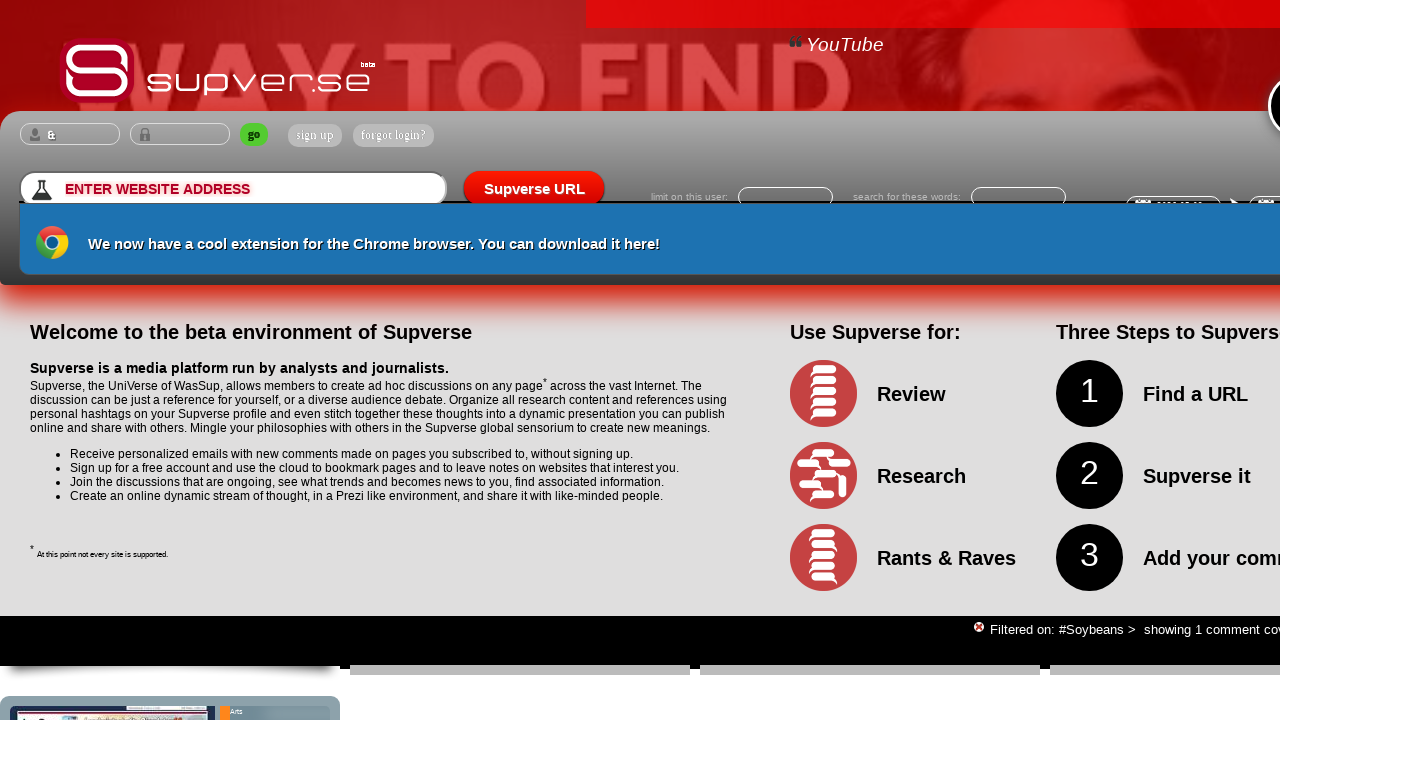

--- FILE ---
content_type: text/html; charset=UTF-8
request_url: https://supverse.com/?tag=Soybeans
body_size: 27027
content:
<META HTTP-EQUIV="Content-Type" CONTENT="text/html; charset=ISO-8859-1">





			


<html>


  <head> 
<meta name='description' content='Supverse, the UniVerse of WasSup, allows you to create ad hoc discussions on any page across the vast Internet. The discussion can be just a note to yourself, or a lively debate with others.  Organize all these pages and comments using personal hashtags on your Supverse profile and even stitch together these thoughts into a dynamic presentation you can share with others.  Mingle your philosophies with others in the Supverse global sensorium to create new meanings.'>
  
  <link rel="icon" type="image/png"
 href="https://supverse.com/favicon.png" />
<link rel="apple-touch-icon" href="https://supverse.com/img/ios-icon.png">



  <meta name='viewport' content='width=1400px;'>
  
    
   
    

    <title>Supverse - now with: 5,649 Comments</title> 
     	<script type="text/javascript" src="js/library.js"></script>
     	
     	<!-- http://kyleschaeffer.com/development/lightbox-jquery-css/ 
     	
     	   <a href="javascript:lightbox('<p><strong>Rich</strong> content works too!</p>');">Show me the lightbox</a>
     	//-->
     	
     	<script type="text/javascript" src="js/lightbox.js"></script>
     	

      <link rel="stylesheet" href="css/subverse.css">
   
 

   
        	

     <!-- this CSS is JUST for the AUTO FILL OF THE HASHTAGS that is used in the Add comment textarea //-->
     <link rel="stylesheet" href="https://code.jquery.com/ui/1.10.3/themes/smoothness/jquery-ui.css" />
     
     
     <!-- this CSS is JUST for the date picker //-->
     <link rel="stylesheet" href="css/css/smoothness/jquery-ui-1.8.10.custom.css">




<script src="js/jquery-2.1.4.min.js"></script>
<script src="js/jquery-ui.min.js"></script>

<script src="js/ajax_links.js" type="text/javascript"></script>





<!-- date picker JQuery //-->
<script>
$(function() {
$( "#datepickerS" ).datepicker();
$( "#datepickerE" ).datepicker();
});
</script> 
         
<!-- load animation for add.php //-->     
     <script>
$(document).ready(function(){
  $("form").submit(function(){
    $(".myloadingcircle").show();
    $(".disablebuttononload").hide();
  });
});
</script>


<!-- load animation for Supverse URL //-->     
     <script>
$(document).ready(function(){
  $("form").submit(function(){
    $(".processURL").show();
    $(".supverseURL").hide();
  });
});
</script>


<!--   the script below gets it's ID from projectinitiate.php that is included in default.php. the span has an id of projectstep2c 
       and allows to unhide all the spans in column.php that have the name CreateProjectsIDs //-->

<script>
jQuery(function(){
         jQuery('#projectstep2c').click(function(){
               jQuery('.CreateProjectIDs').show();
        });
        });
</script>


<script>
jQuery(function(){
         jQuery('#projectstep2d').click(function(){
               jQuery('.CreateProjectIDs').show();
        });
        });
</script>
<!-- to be sure that the checkboxes in column.php are hidden when somebody closes the 'create project' or 'edit project' dialog. //-->

<script>
jQuery(function(){
         jQuery('#projectstep2close').click(function(){
               jQuery('.CreateProjectIDs').hide();
        });
        });
</script>


<!-- Dynamic tooltips //-->
 <script>
$(function() {
$( document ).tooltip();
});


</script>


 



      </head> 
      
      
<!-- previous background-color:#ffab23 a06c19//-->

  <body style="font-family:arial;font-size:10px;margin:0px 0px 0px 0px;background-color:#fff;">  




 
 
 
  
  
		
		
		
		
		<div class='imgContainer'>
		
		    <img onClick="location.href='default.php?s=youtube.com/embed/Pgbt4Nz8PBM'" src='ScreenShots/1024/240302132910o.jpg'> 
		    <!-- <img  onClick="location.href='default.php?s=youtube.com/embed/Pgbt4Nz8PBM'" src='/img/happy-neo.jpg'> //-->
		    

		    
		</div>
		<div style='margin:-160px 0 0 0;z-index:100;'>
		
		</div>
<center>



<br>


<div style='float:left;margin:0 0 0 50px;'><a href='https://supverse.com'><img style='position:relative; z-index:1;' src='img/header-tr.png' border=0><a></div><span style='width:50%;text-align:right;background-color:#f00;opacity:0.6;padding:14px 40px 14px 14px;position: absolute;top: 0px;right: 0px;z-index:1;'><i><a href='default.php?s=youtube.com/embed/Pgbt4Nz8PBM&h=show'><img src=/img/quote.png width=20><span style='font-size:19px;'>YouTube</span></a></i></span>
<br><br></div><div style='clear:both;'></div>


<div class=slickhp>

 <div style='margin:2px 0px 0px 1px;'>
<div style='float:left;z-index:50;'><form name='formlgn' action='/chklgn.php' method='post'><input style='width:100px;' type=text id='SUPusername' name='lgna'  ><input style='width:100px;' type=password id='SUPpassword' name='pwda'  onChange='document.formlgn.submit()' ><input class='login' type=submit value='go' ></form></div>
<div style='float:left;margin:5px 0px 0px 5px;text-shadow:0px 1px 1px #333;color:#fff;font-size:12px;'><a class='forgot' href='/register.php'>sign up</a> <span class='forgot' onclick="$('#forgot').fadeToggle('slow');"> forgot login?</span><div id='forgot' style='display:none;padding:0;margin:0;width:200px;position:absolute;'><form action='/forgot.php' method='post'><input type=text id='forgotR' name='Email' title='Enter the Email address you used for registration, your password will be send there.'></form></div></div>






 </div>

		<div class='dropcapActiveComments' style='margin:-50px 0 0 0;'><a style='cursor: pointer;color:#fff;'><span ><a style='color:#0eadef;font-family:arial;' href='?displaymode=today&reguser=nouser&tag=notag&filterurl=nofilterurl&uniquekeyword=nokeyword'>0</a></span></a><span style='color:#555;'>/</span><a style='cursor: pointer;color:#fff;font-family:arial;'>5,649
		
		<!-- <a href='?displaymode=all'>5,649</a> //-->
		
		</div>



 

 
 
		
		<div style='clear:both;float:right;margin:5px -3px -30px 0;padding:0px 0px -5px 0px;'>

				<div style='float:right;'>
				<form action='?displaymode=date' method='post' name='newdates'>
				<input type='text' id='datepickerS' name='datepickerS' value='2026-05-09' class='datepicker'/><img style='margin:10px -11px -6px 5px;' src=img/icon-arrow.png>
				<input type='text' id='datepickerE' name='datepickerE' value='2026-01-30' class='datepicker'/>
				<input type='submit'  class='datesubmit' value=''>
				</form>
				</div>
				
				<div style='float:right;margin:11px 50px 0px 0px;font-size:10px;font-weight:normal;color:#bbb;text-shadow:none;'>
				<form action='?displaymode=date' method='post'>
				search for these words:<input type='text' name='uniquekeyword' value='' class='namepicker'/><!--<input class='login' type=submit value='.' > //--></form>
				</div>
				<div style='float:right;margin:11px 20px 0px 0px;font-size:10px;font-weight:normal;color:#bbb;text-shadow:none;'>
				<form action='?displaymode=date' method='post'>
				limit on this user:<input type='text' name='reguser' value='' class='namepicker'/></form>
				</div>

				
				
				<div style='clear:both;'></div>
		</div>
	 

		<div style='float:left;margin:0 0 0 10px;'>
		<form  action='default.php' method='post' name='newURL'>
		<input type=text class=dropcaptextarea name=WebURL style='font-family:arial;' placeholder='enter website address'>&nbsp;&nbsp;&nbsp;&nbsp;
		<span class='supverseURL' ><input type=submit class='buttoncalc ' style='width:140px;' value='Supverse URL'></span>
		
		<span class='processURL' style='padding:0px;display:none'><img style='margin:0 0 -11px 0;' src='img/ani-process-URL.gif'> Processing</span>
	
		
		</form>
		</div>

 
 
 
<div id='editproject' style='display:none; padding:0;margin:80px 10px 10px 10px;text-shadow:1px 1px 0px #000;text-align:left;'><!--
<html>
<head>

<link rel="stylesheet" href="css/subverse.css">
<link rel="stylesheet" href="http://code.jquery.com/ui/1.10.3/themes/smoothness/jquery-ui.css" />
<script src="http://code.jquery.com/jquery-1.9.1.js"></script>
<script src="http://code.jquery.com/ui/1.10.3/jquery-ui.js"></script>

//-->

<style>
  #sortable { list-style-type: none; margin: 0; padding: 0; width: 60%; }
  #sortable li { margin: 0 5px 5px 5px; padding: 5px; font-size: 1.2em; height: 1.5em; }
  html>body #sortable li { height: 1.5em; line-height: 1.2em; }
  .ui-state-highlight { height: 1.5em; line-height: 1.2em; }
  </style>
  <script>
  $(function() {
    $( "#sortable" ).sortable({
      placeholder: "ui-state-highlight"
    });
    $( "#sortable" ).disableSelection();
  });
  </script>
 
<!--
</head>
<body style="font-family:arial;font-size:10px;margin:0px 0px 0px 0px;background-color:#ddd;" onload="window.top.scrollTo(0, 1);">  
//-->






<div style='width:1350px;border: solid #000 1px;'></div>



<div style='background-color:#333;width:1350px;
	-moz-border-radius:0 0 10px 10px;
	-webkit-border-radius:0 0 10px 10px;
	border-radius:0 0 10px 10px;
	border: solid 1px #555;float:left;
'>
<br>


	<div style='width:144px;float:left;color:#fff;padding:5px 15px;margin:0 0 0 1px;'>
	<h3>Your projects</h3><hr><br>
	<span style='color:#ddd;text-shadow:0px 0px 0px #000;'>
		<div style='margin:10px;color:#f00;'>Select one of the projects above.</div>	
			
	</span><br><br>
	</div>



		







</div>
 

<div style='clear:both;'></div>
 
 
<!--
 <form id='AddAdditionalPages' action='' method='post'>
//-->
 
 
 
<div style='float:left;margin:20px 0 0 30px;font-color:#fff;text-shadow:none;font-size:12px;'>
				
<!-- here was the PHP //-->
</div>
<!--
</body>

</html>
//-->

























 </div>   <div id='createproject' style='display:none;padding:0;margin:80px 10px 10px 10px;text-shadow:1px 1px 0px #000;text-align:left;'>
<div style='width:1350px;border: solid #000 1px;'></div>

<div style='background-color:#333;width:1350px;
	-moz-border-radius:0 0 10px 10px;
	-webkit-border-radius:0 0 10px 10px;
	border-radius:0 0 10px 10px;
	border: solid 1px #555;float:left;'>
<br>

	<div style='position:absolute;width:294px;float:left;color:#fff;padding:5px 15px;margin:0 0 0 1px;'>
	<h3>Intro</h3>
	<span style='color:#ddd;text-shadow:0px 0px 0px #000;'>
	Creating a project in Supverse is easy. 
	<br><br>
	Because spending time on finding and writing the right content should be your only focus. Just follow these easy steps on the right and create a Supverse project that you can share with others via one simple link.
	</span><br><br>
	</div>



	<div style='width:983px;float:right;color:#fff;padding:5px 15px;margin:0 0 0 1px;border-left:dotted #000 2px;'>
		<h3>Step 1</h3>
		
		

			<form action='' method='post' >				
				<script>
					$(function() {                                        
					    $("#RefName").on("change keyup paste", function() {               
					        $('#PubTitle').val(this.value);                   
					    });
					});
				</script>
				<div style='float:left;margin:0px 0 0 20px;'>
				
						<div class='inputtitle' style='width:160px;'>Project Reference Name</div>	
						<input  class='InputField' type=text name=RefName id=RefName >
						
						<div class='inputtitle' style='width:160px;'>Public Title</div>	
						<input  class='InputField' type=text name=PubTitle id=PubTitle>
						
						<div class='inputtitle' style='width:160px;'>Public SubTitle</div>	
						<input  class='InputField' type=text name=PubSubTitle >
				
				</div>
				
				<div style='float:right;margin:0px 20px 0 0;'>
						<div class='inputtitle' style='width:160px;'>Public Intro</div>	
						 <div class='ui-widget' >
							<textarea class='InputField AreaField' name=PubDescription ></textarea></div>
				
				</div>	
				
				
				
				<div style='clear:both;'></div>	<br>	
				<a style='float:right;' class='login' onclick="$('#projectstep2a').fadeToggle('slow');$('#projectstep2b').fadeToggle('slow');" id='projectstep2c'>NEXT</a>


<div id='projectstep2a' style='display:none;padding:0;margin:0px 0 0 0;position:absolute;float:left;position:relative;'><h3>Step 2</h3>Now select the pages you would like to include by selecting them from below. <br>At the bottom of the page you will find a big CREATE PROJECT button.<br><br></div>

	</div>





</div>


<div style='clear:both;'></div>











 


















































 </div> <div id='showgroups' style='display:none;padding:0;margin:80px 10px 10px 10px;text-shadow:1px 1px 0px #000;text-align:left;'>
<div style='width:1350px;border: solid #000 1px;'></div>
<div style='background-color:#333;width:1350px;
	-moz-border-radius:0 0 10px 10px;
	-webkit-border-radius:0 0 10px 10px;
	border-radius:0 0 10px 10px;
	border: solid 1px #555;display:block;position:relative;'>
<br><div style='color:#fff;padding:5px 15px;margin:0 0 0 1px;'>

Click on any of your group names to filter the content based on the visibility set by that group:<br><br>
						<span class=forgot>Public</span> 
					<span class=forgot>Private</span> work in progress </div></div></div> <div id='showinstallextension' style='display:none;padding:0;margin:80px 10px 10px 10px;text-shadow:1px 1px 0px #000;text-align:left;'>
<div style='width:1350px;border: solid #000 1px;'></div>
<div style='background-color:#1d72b1;width:1350px;
	-moz-border-radius:0 0 10px 10px;
	-webkit-border-radius:0 0 10px 10px;
	border-radius:0 0 10px 10px;
	border: solid 1px #555;display:block;position:relative;'>
<br><div style='color:#fff;padding:5px 15px;margin:0 0 0 1px;size=14px;'>

<a target='_blank' href='https://chrome.google.com/webstore/detail/supverse/kgfomcfnlglfmphhahbdpaipefepjfep'><img src='/img/ChromeIcon.png' width=33 border=0 style='margin:0px 15px -10px 0;'></a> We now have a cool extension for the Chrome browser. You can <a target='_blank' href='https://chrome.google.com/webstore/detail/supverse/kgfomcfnlglfmphhahbdpaipefepjfep'>download it here!</a> <br><br></div></div></div></div>
 
 
 
 		<div class=helppagebg>


<div style='float:left;'>
	<H2 style='text-align:left;'>Welcome to the beta environment of Supverse </H2>
	
		 <div style='width:720;font-size:12px;font-family:Verdana, Geneva, sans-serif;text-align:left;'>
		<span style='font-size:14px;'><b>Supverse is a media platform run by analysts and journalists. </b></span><br>
		Supverse, the UniVerse of WasSup, allows members to create ad hoc discussions on any page<sup>*</sup> across the vast Internet. The discussion can be just a reference for yourself, or a diverse audience debate.  Organize all research content and references using personal hashtags on your Supverse profile and even stitch together these thoughts into a dynamic presentation you can publish online and share with others.  Mingle your philosophies with others in the Supverse global sensorium to create new meanings.  <br>
		
		<ul>
		<li> Receive personalized emails with new comments made on pages you subscribed to, without signing up.
		<li> Sign up for a free account and use the cloud to bookmark pages and to leave notes on websites that interest you.
		<li> Join the discussions that are ongoing, see what trends and becomes news to you, find associated information.
		<li> Create an online dynamic stream of thought, in a Prezi like environment, and share it with like-minded people.
		</ul>
		 <br><br>
		 
		<sup> *</sup> <span style='font-size:8px;'>At this point not every site is supported.</span>
		 <br><br>
		 </div>
	

</div>


<div style='float:left;margin:0 0 0 40px;text-align:left;'>
	<H2>Use Supverse for:</H2>
	
	<div style='float:left;'><img src=img/icon-review.png height=67></div><div style='float:left;margin:7px 0 0 20px;'><h2>Review</h2></div> 
	<div style='clear:both;'></div><br>
	
	<div style='float:left;'><img src=img/icon-research.png height=67></div><div style='float:left;margin:7px 0 0 20px;'><h2>Research</h2></div> 
	<div style='clear:both;'></div><br>
	
	<div style='float:left;'><img src=img/icon-rants_raves.png height=67></div><div style='float:left;margin:7px 0 0 20px;'><h2>Rants & Raves</h2></div> 
	<div style='clear:both;'></div>
</div>


<div style='float:left;margin:0 0 0 40px;text-align:left;'>
	<H2>Three Steps to Supverse:</H2>

	<div style='float:left;'><div class='helppagebullets'>1</div></div><div style='float:left;margin:7px 0 0 20px;'><h2>Find a URL</h2></div> 
	<div style='clear:both;'></div><br>
	
	<div style='float:left;'><div class='helppagebullets'>2</div></div><div style='float:left;margin:7px 0 0 20px;'><h2>Supverse it</h2></div> 
	<div style='clear:both;'></div><br>

	<div style='float:left;'><div class='helppagebullets'>3</div></div><div style='float:left;margin:7px 0 0 20px;'><h2>Add your comments</h2></div> 
	<div style='clear:both;'></div><br>

</div>




		</div>





<div class=helppagebg id='helprequest' style='display:none;'>


<div style='float:left;'>
	<H2 style='text-align:left;'>What is Supverse?</H2>
	
		  <div style='width:720;font-size:12px;font-family:Verdana, Geneva, sans-serif;text-align:left;'>
		<span style='font-size:14px;'><b>Supverse is a media platform run by analysts and journalists. </b></span><br>
		Supverse, the UniVerse of WasSup, allows members to create ad hoc discussions on any page<sup>*</sup> across the vast Internet. The discussion can be just a reference for yourself, or a diverse audience debate.  Organize all research content and references using personal hashtags on your Supverse profile and even stitch together these thoughts into a dynamic presentation you can publish online and share with others.  Mingle your philosophies with others in the Supverse global sensorium to create new meanings.  <br>
		
		<ul>
		<li> Receive personalized emails with new comments made on pages you subscribed to, without signing up.
		<li> Sign up for a free account and use the cloud to bookmark pages and to leave notes on websites that interest you.
		<li> Join the discussions that are ongoing, see what trends and becomes news to you, find associated information.
		<li> Create an online dynamic stream of thought, in a Prezi like environment, and share it with like-minded people.
		</ul>
		 <br><br>
		 
		<sup> *</sup> <span style='font-size:8px;'>At this point not every site is supported.</span>
		 <br><br>
		 </div>
	

</div>


<div style='float:left;margin:0 0 0 40px;text-align:left;'>
	<H2>Use Supverse for:</H2>
	
	<div style='float:left;'><img src=img/icon-review.png height=67></div><div style='float:left;margin:7px 0 0 20px;'><h2>Review</h2></div> 
	<div style='clear:both;'></div><br>
	
	<div style='float:left;'><img src=img/icon-research.png height=67></div><div style='float:left;margin:7px 0 0 20px;'><h2>Research</h2></div> 
	<div style='clear:both;'></div><br>
	
	<div style='float:left;'><img src=img/icon-rants_raves.png height=67></div><div style='float:left;margin:7px 0 0 20px;'><h2>Rants & Raves</h2></div> 
	<div style='clear:both;'></div>
</div>


<div style='float:left;margin:0 0 0 40px;text-align:left;'>
	<H2>Three Steps to Supverse:</H2>

	<div style='float:left;'><div class='helppagebullets'>1</div></div><div style='float:left;margin:7px 0 0 20px;'><h2>Find a URL</h2></div> 
	<div style='clear:both;'></div><br>
	
	<div style='float:left;'><div class='helppagebullets'>2</div></div><div style='float:left;margin:7px 0 0 20px;'><h2>Supverse it</h2></div> 
	<div style='clear:both;'></div><br>

	<div style='float:left;'><div class='helppagebullets'>3</div></div><div style='float:left;margin:7px 0 0 20px;'><h2>Add your comments</h2></div> 
	<div style='clear:both;'></div><br>

</div>




		</div>

<html>

<head>
<title>Supverse </title>
<!--<script type="text/javascript" src="http://www.websnapr.com/js/websnapr.js"></script> //-->
<!--<script type=\"text/javascript\">wsr_snapshot('http://$page', '9QD9z9WHP7bR', 'Small');</script> //-->
<!-- 
http://immediatenet.com/t/m?Size=1024x768&URL=http://google.com, http://kwout.com/grab?address=www.google.com, http://do.convertapi.com/web2image?curl=http://www.google.com, and stackoverflow.com/a/8708310/632951 (needs free API key)

 -->
     <link rel="stylesheet" href="css/subverse.css">
     
</head>
<body style="margin:0;">

<div style="font-family:arial;font-size:12px;">
<link rel="apple-touch-icon" href="https://supverse.com/img/ios-icon.png">
<center>





<div style="width:1390px;">



<div style="background:#000;color:#fff;font-size:13px;text-align:right;padding:6px 20px 5px 0;"> 




<a href='default.php?tag=notag'><span class='tagdelete' >Filtered on: #Soybeans <b>></b></a></span> 
showing 1 comment covering 


 100 days</div>

<div style='background:#000;color:#fff;text-align:left;padding:13px 14px 14px 14px;'>
			</div>

















  <div style="float:left;width:340px;margin:0 10px 0 0;">
	

 
	 
<table width='100%' cellpadding='0' cellspacing='0' style='background-color:#fff;' >	<tr > <td ><br><br><div style='height:30px;margin-top:-25px;'></div><div style='background-color:#8da2ab;height:6px;margin-top:4px;'></div>
		<div style='z-index:-1;background-color:#fff;margin:-54px 0 0px 0;padding:0px 0 15px 0;width:340px;'><img src=/img/shadow.png></div>
		<div style='
			-moz-border-radius:9px 9px 0px 0px;
	-webkit-border-radius:9px 9px 0px 0px;
	border-radius:9px 9px 0px 0px;
		float:left;background-color:#8da2ab;
		margin:0px 0px 0px 0px;padding:10px 0 0 0;width:340px;'><a href='https://supverse.com/?s=allgov.com%2Fnews%2Fcontroversies%2Fmore-than-three-quarters-of-soybeans-corn-and-cotton-grown-in-us-are-genetically-engineered-140320%3Fnews%3D852724&h=show'><div style='float:left;margin:0 0 0 10px;padding:0px;width:205px;height:160px;overflow:hidden;background-color:#57707b;-moz-border-radius:5px 0px 0px 5px;-webkit-border-radius:5px 0px 0px 5px;border-radius:5px 0px 0px 5px;'><img style='			
		-moz-border-radius:5px 0px 0px 0px;-webkit-border-radius:5px 0px 0px 0px;border-radius:5px 0px 0px 0px;margin:0;border-bottom:#000 6px solid;' src='/ScreenShots/320/140327112622e.jpg' border=0 width=205></div></a><div style='float:right;width:120px;'>
		<div class='CatBGA' style='			
		-moz-border-radius:0px 5px 0px 0px;
		-webkit-border-radius:0px 5px 0px 0px;
		border-radius:0px 5px 0px 0px;'><div style='width:0.151596px;' class='HCatArts'>Arts</div></div>
		<div class='CatBGB'><div class='HCatBusiness' style='width:15.016300px;color:#333;' >Business</div></div>
		<div class='CatBGA'><div class='HCatComputers' style='width:0.730434px;color:#333;'>Computers</div></div>	
		<div class='CatBGB'><div style='width:0.347491px;' class='HCatGames'>Games</div></div>
		<div class='CatBGA'><div style='width:2.147580px;' class='HCatHealth'>Health</div></div>		
		<div class='CatBGB'><div style='width:33.725900px;' class='HCatHome'>Home</div></div>	
		<div class='CatBGA'><div style='width:0.168302px;' class='HCatRecreation'>Recreation</div></div>
		<div class='CatBGB'><div style='width:45.359700px;' class='HCatScience'>Science</div></div>
		<div class='CatBGA'><div style='width:2.343470px;' class='HCatSociety'>Society</div></div>		
		<div class='CatBGB'><div style='width:0.009285px;' class='HCatSports'>Sports</div></div>
		</div><div style='clear:both;'></div><div style='color:#fff;padding:5px 15px 0px 10px;width:325px;text-shadow:0px 1px 2px #000;text-align:left;'><a id=timereview href='javascript:lightbox("<div style=-moz-border-radius:13px;-webkit-border-radius:13px;border-radius:13px;padding:0px;width:500px;height:710px;background:#fefefe;width:980px;margin-left:-380px;><div style=position:absolute;margin:-20px 0px 0px 0px;><span id=degreeclose onClick=javascript:closeLightbox() ></span></div><iframe seamless height=700 width=980 scrolling=yes frameborder=0 border=0 src=timereview.php?PR=allgov.com%2Fnews%2Fcontroversies%2Fmore-than-three-quarters-of-soybeans-corn-and-cotton-grown-in-us-are-genetically-engineered-140320%3Fnews%3D852724></iframe></div>");'></a><a href='default.php?filterurl=allgov.com'>allgov.com</a></div>
		
		


						
		
		
		
		<div style='height:2px;margin:0 0 4px 0;'></div></td></tr>	
 	<td style='background-color:#d4e1e7;text-align:left;padding:10px 0 0 5px;border-bottom-style: solid;border-color:#becfd6;border-width:1px;border-left: #becfd6 1px solid;border-right: #becfd6 1px solid;'>
 	
 	
 	
 
 	
 	
 	<div  	
 	style='float:left;padding:5px 5px 0px 5px;font-family:Tahoma, Geneva, sans-serif;font-size:16px;word-wrap:break-word;width:320px;color:#000'> <b>More Than Three-Quarters of <nobr><a class=tagZ href="https://supverse.com/?tag=Soybeans">#Soybeans</a> <a id=degreeopen href='javascript:lightbox("<div style=-moz-border-radius:13px;-webkit-border-radius:13px;border-radius:13px;padding:0px;width:500px;height:710px;background:#fefefe;width:980px;margin-left:-380px;><div style=position:absolute;margin:-20px 0px 0px 0px;><span id=degreeclose onClick=javascript:closeLightbox() ></span></div><iframe seamless height=700 width=980 scrolling=no frameborder=0 border=0 src=degree2.php?u=%26t=Soybeans></iframe></div>");'></a> </nobr>, <nobr><a class=tagZ href="https://supverse.com/?tag=Corn">#Corn</a> <a id=degreeopen href='javascript:lightbox("<div style=-moz-border-radius:13px;-webkit-border-radius:13px;border-radius:13px;padding:0px;width:500px;height:710px;background:#fefefe;width:980px;margin-left:-380px;><div style=position:absolute;margin:-20px 0px 0px 0px;><span id=degreeclose onClick=javascript:closeLightbox() ></span></div><iframe seamless height=700 width=980 scrolling=no frameborder=0 border=0 src=degree2.php?u=%26t=Corn></iframe></div>");'></a> </nobr> and <nobr><a class=tagZ href="https://supverse.com/?tag=Cotton">#Cotton</a> <a id=degreeopen href='javascript:lightbox("<div style=-moz-border-radius:13px;-webkit-border-radius:13px;border-radius:13px;padding:0px;width:500px;height:710px;background:#fefefe;width:980px;margin-left:-380px;><div style=position:absolute;margin:-20px 0px 0px 0px;><span id=degreeclose onClick=javascript:closeLightbox() ></span></div><iframe seamless height=700 width=980 scrolling=no frameborder=0 border=0 src=degree2.php?u=%26t=Cotton></iframe></div>");'></a> </nobr> Grown in <nobr><a class=tagZ href="https://supverse.com/?tag=USA">#USA</a> <a id=degreeopen href='javascript:lightbox("<div style=-moz-border-radius:13px;-webkit-border-radius:13px;border-radius:13px;padding:0px;width:500px;height:710px;background:#fefefe;width:980px;margin-left:-380px;><div style=position:absolute;margin:-20px 0px 0px 0px;><span id=degreeclose onClick=javascript:closeLightbox() ></span></div><iframe seamless height=700 width=980 scrolling=no frameborder=0 border=0 src=degree2.php?u=%26t=USA></iframe></div>");'></a> </nobr> are <nobr><a class=tagZ href="https://supverse.com/?tag=GMO">#GMO</a> <a id=degreeopen href='javascript:lightbox("<div style=-moz-border-radius:13px;-webkit-border-radius:13px;border-radius:13px;padding:0px;width:500px;height:710px;background:#fefefe;width:980px;margin-left:-380px;><div style=position:absolute;margin:-20px 0px 0px 0px;><span id=degreeclose onClick=javascript:closeLightbox() ></span></div><iframe seamless height=700 width=980 scrolling=no frameborder=0 border=0 src=degree2.php?u=%26t=GMO></iframe></div>");'></a> </nobr><br><br></b> <div style='height:30px;overflow:hidden;float:left;'><img  src='/ScreenShots/320/140327112622e.jpg' width='50' style='margin:0 10px 0 0;' ></div>
 	 <br><Span style='font-size:12px;color:#444;'>The U.S. Department of Agriculture ( <nobr><a class=tagZ href="https://supverse.com/?tag=USDA">#USDA</a> <a id=degreeopen href='javascript:lightbox("<div style=-moz-border-radius:13px;-webkit-border-radius:13px;border-radius:13px;padding:0px;width:500px;height:710px;background:#fefefe;width:980px;margin-left:-380px;><div style=position:absolute;margin:-20px 0px 0px 0px;><span id=degreeclose onClick=javascript:closeLightbox() ></span></div><iframe seamless height=700 width=980 scrolling=no frameborder=0 border=0 src=degree2.php?u=%26t=USDA></iframe></div>");'></a> </nobr>)  says that 93% of all soybeans in the country were the HT variety as of last year. HT cotton comprised 82% of that crop in 2013, while HT corn dominated 85% of that crop’s acreage last year.</span>	<br></div><div style='clear:both;'></div><div style='color:#0eadef;font-size:10px;float:right;padding:3px 3px 3px 0px;'><a class=tagZ href='https://supverse.com/?reguser=neo'>&neo</a> <i>2014-03-27&nbsp;&nbsp;</i>
			  	
			 	</div><div id='subscribe4045' style='display:none;font-size:12px;padding:9px 9px 9px 9px;background:#fff;width:312px;	-moz-border-radius:10px;
	-webkit-border-radius:10px;
	border-radius:10px;	-moz-box-shadow:inset 0px 2px 2px 0px #555;
	-webkit-box-shadow:inset 0px 2px 2px 0px #555;
	box-shadow:inset 0px 2px 2px 0px #555;'>












 <b>Select to subscribe to receive emails when</b>:<br> a user posts or a tag or location is mentioned.<br><span class=subscribe><a href='addsubscriber.php?UserRef=13'>&neo</a></span>
 
 
 
 <span class=subscribe style='margin:5px 4px 2px 0;font-size:11px;'><a href='addsubscriber.php?TagRef=Soybeans'>#Soybeans</a></span><span class=subscribe style='margin:5px 4px 2px 0;font-size:11px;'><a href='addsubscriber.php?TagRef=Corn'>#Corn</a></span><span class=subscribe style='margin:5px 4px 2px 0;font-size:11px;'><a href='addsubscriber.php?TagRef=Cotton'>#Cotton</a></span><span class=subscribe style='margin:5px 4px 2px 0;font-size:11px;'><a href='addsubscriber.php?TagRef=USA'>#USA</a></span><span class=subscribe style='margin:5px 4px 2px 0;font-size:11px;'><a href='addsubscriber.php?TagRef=GMO'>#GMO</a></span><span class=subscribe style='margin:5px 4px 2px 0;font-size:11px;'><a href='addsubscriber.php?TagRef=USDA'>#USDA</a></span> 
 <br>

 </div><div style='height:20px;'></div></td></tr>		<tr><td ><div style='background-color:#bbb;height:10px;margin-top:-4px;'></div> </td></tr></table>
 
  </div>


  <div style="float:left;width:340px;margin:0 10px 0 0;">
	 
<table width='100%' cellpadding='0' cellspacing='0' style='background-color:#fff;' >		<tr><td ><div style='background-color:#bbb;height:10px;margin-top:-4px;'></div> </td></tr></table>
  </div>


  <div style="float:left;width:340px;margin:0 10px 0 0;">
	 
<table width='100%' cellpadding='0' cellspacing='0' style='background-color:#fff;' >		<tr><td ><div style='background-color:#bbb;height:10px;margin-top:-4px;'></div> </td></tr></table>
  </div>


  <div style="float:left;width:340px;margin:0 0px 0 0;">
	 
<table width='100%' cellpadding='0' cellspacing='0' style='background-color:#fff;' >		<tr><td ><div style='background-color:#bbb;height:10px;margin-top:-4px;'></div> </td></tr></table>
	
  </div>

</div><div style="clear:both;"></div>
</center>





</div>
</body>
</html>
	<div id='projectstep2b' style='display:none;padding:0;margin:30px 0px;position:relative;'>
		<div class='loginbox'>
		<div class='disablebuttononload' style='text-align:center;margin:0px 30px 0 0;'><input value='CREATE PROJECT' type='submit' class=buttoncalc  name='addpages'  ></div>
		</div>
	</div>
	
	
	<div id='projectstep2e' style='display:none;padding:0;margin:30px 0px;position:relative;'>	
		<div class='loginbox'>
		<div class='disablebuttononload' style='text-align:center;margin:0px 30px 0 0;'><input value='Add Pages' type='submit' class=buttoncalc  name='addadditionalpages' ></div>
		</div>
		
	</div>
</form>	

<br><br>
<div style='font-size:10px;background-color:#ccc; width:1382px;height:17px;padding:5px; 0px -5px 0px'>screenshots generated by <a href='http://page2images.com' target='_blank'>page2images</a>  |  <a href='http://pagepeeker.com/site-snapshot/' target='_blank'>Site Snapshot by PagePeeker</a>  | raw sentiment and classification data by <a href='http://uclassify.com' target='_blank'>uClassify</a>  |  copyright 2014-2019 DYNO3 LLC |  <a style='cursor: pointer;' onclick="$('#tou').slideToggle('slow')">Terms of Use and Privacy Policy</a></div>



<div id='tou' style='	-moz-border-radius:10px;-webkit-border-radius:10px;border-radius:10px;	border:1px solid #d41600;background: #aaa;color:#333;width:800px;text-align:left;padding:20px 10px 20px 10px;margin:5px 0px 20px 0px;display:none;'>

<h1>Supverse Privacy Policy</h1>
Last Updated: September 10, 2013<br><br>

<h3>WELCOME TO Supverse!</h3> 

Dyno3 LLC provides Supverse – the service located at supverse.com that provides an online place for knowledge capture, cognitive growth, and referential associations by providing the ability for users to conduct an hermeneutical ad hoc collaborative exploration directly on virtually any third party website.    Our advanced tagging language allows users to organize these discussions and our project tools allow for the aggregation and presentation of higher level ideas.  Soon we will be offering a browser add-on or app to facilitate and enhance existing features.   To keep it simple, we'll refer to any or all of this as the "Service". <br><br>

We provide this Privacy Policy so you know what we do regarding the collection, use and disclosure of personal information we receive from users of the Service. This Privacy Policy applies only to information that you provide to us through the Service. Your use of the Service is your consent to the collection, disclosure, transfer, processing, storage and other uses of your information as described in this Privacy Policy. <br><br>

<br><h3>OUR CORE PRIVACY PRINCIPLES:</h3>
We take your privacy very seriously. <br><br>

We collect your information to provide and improve our Service and increase your enjoyment in using it. <br><br>

We don't disclose your Personal Information to third parties except as set forth in this Privacy Policy. <br><br>

Providing us with your Personal Information is your choice. <br><br>

<br><h3>WHAT INFORMATION DOES DYNO3 COLLECT WHEN WE SIGN UP?</h3>
You may use certain features of the Service without registering; however, to get access to all the features of the Service you will need to register at which time you will be asked to provide certain information most of which is optional. The only information you are required to provide is your user name (which will be publicly visible), your email (which will not be publicly visible) and a password (which will not be publicly visible). All other information you provide when registering or later add to your profile is optional. Additional profile information you choose to provide, including your name, will be publicly available. <br><br>

Personal Information is information that can be used to contact or identify you. Personal Information includes, but is not limited to, your user name and email address. We use your Personal Information to provide the Service and administer your inquiries. We will also use your Personal Information to contact you with Supverse newsletters, marketing or promotional materials and other information that may be of interest to you. If you decide at any time that you no longer wish to receive such communications from us, please follow the unsubscribe instructions provided in any of the communications or update your "Settings" information. (See "Changing or Deleting Information," below.) We do not collect Personal Information from users who are not registered. <br><br>

Non-Identifying Information is the other information that you provide as part of registration and the administration and personalization of your user experience examples may include: zip code (on its own), gender and geolocation. We may use Non-Identifying Information alone or aggregated with the Non-Identifying Information of other users to attempt to provide you with a better experience, to improve the quality and value of the Service and to analyze and understand how our Service is used. We may also use the combination of your Personal and Non-Identifying information without aggregating it to serve you specifically, for instance to deliver a product to you according to your preferences or restrictions. <br><br>

Service Usage Information. <br> When you use our Service our servers automatically record information that your browser sends whenever you visit a website or online service ("Log Data"), including, but not limited to, your computer's Internet Protocol ("IP") address, browser type or the webpage you were visiting before you came to our Site, pages of our Site that you visit, the time spent on those pages, information you search for via our Service, access times and dates, and other statistics. We use this information to monitor and analyze use of the Service (e.g., to understand how our users interact with advertisements), for the Service's technical administration, to increase our Service's functionality and user-friendliness, and to better tailor it to our visitors' needs. We do not treat Log Data as Personal Information, though we may aggregate, analyze and evaluate such information for the same purposes as stated above regarding other Non-Identifying Information. <br><br>

Like many websites and online services, we use "cookies" on our Service to collect information. A cookie is a small data file that we transfer to your computer's hard disk. Most Internet browsers automatically accept cookies. We may use both session cookies and persistent cookies to better understand how you interact with our Service, to save your preferences and personalize the Service for you, to monitor aggregate usage by Supverse Users and web traffic routing on our Service and to improve our Service generally. Third party advertisers may also place or read cookies on your browser. You can instruct your browser, by changing its options, to stop accepting cookies or to prompt you before accepting a cookie from the websites you visit. If you do not accept cookies, however, you may not be able to use all portions of the Site or all functionality of the Service. <br><br>

We also use "pixel tags," "clear GIFs" or similar means (individually or collectively "Pixel Tags") on our Site. A Pixel Tag is an electronic image, often a single pixel, embedded on web pages. Pixel Tags are ordinarily not visible to users. Pixel Tags allow us to count the number of Supverse Users who have visited certain pages of the Site, to deliver branded services and to generate statistics about how our Site is used. <br><br>

<br><h3>DO YOU SHARE MY INFORMATION WITH OTHERS?</h3>
Personal Information. <br>Your user name, name, and any profile information you choose to add will be publicly available so consider whether you want to include any Personal Information in your profile. Content you add to the Service (things like links, comments, notes, titles, etc.) will be publicly available unless you choose to mark your submission as ‘private' and you should keep in mind that your user name (and hence your profile and everything in it) will be associated with all such public submissions. Any User Content marked private will only be viewable to you and those users to whom you explicitly grant access. Other than the foregoing, we do not share Personal Information with third parties except as follows: <br><br>

Third Party Social Networking Services. <br>Registered users may link their accounts with certain third party social networking services ("SNSs"). In these instances, with your permission and on your behalf, we will share your Personal Information, including, but not limited to, information contained in your profile and any bookmarks with the applicable SNS. Through use of such services' APIs we also receive certain information (which may include your Personal Information) in accordance with the privacy settings you have set in your SNS account, if any. Other than what we may share with the SNS in connection with your linking of accounts, the personal information an SNS has about you is obtained by the SNS independent of our Service. Other services follow different rules regarding the use or disclosure of the personal information you submit to them. We encourage you to read the privacy policies or statements of the other services you use. <br><br>

Service Providers. <br>We may employ third party companies and individuals to facilitate our Service, to provide the Service on our behalf, to perform Site-related services (e.g., without limitation, maintenance services, database management, web analytics and improvement of the Service's features) or to assist us in analyzing how our Service is used. These third parties may have access to your Personal Information only to perform these tasks on our behalf and are obligated not to disclose or use it for any other purpose. <br><br>

Compliance with Laws and Law Enforcement. <br>We may disclose any of your information if we are provided with a court ordered search warrant to comply with a law, regulation or legal request; to protect the safety of any person; to address fraud, security or technical issues; or to protect Dyno3's rights or property. <br><br>

Business Transfers. <br>Dyno3 may sell, transfer or otherwise share some or all of its assets, including your Personal Information, in connection with a merger, acquisition, reorganization or sale of assets or in the event of bankruptcy. We will provide you with notice of the transfer of your Personal Information to the new entity. <br><br>

Non-Identifying and Service Usage Information. We may share Non-Identifying Information and Service Usage Information in aggregated or non-aggregated formats with third parties for industry analysis, demographic profiling and other purposes. Any information shared in these contexts will not contain your Personal Information. <br><br>

<br><h3>CHANGING OR DELETING YOUR INFORMATION</h3>
All registered users may review, update, correct or delete the Personal Information in their registration profile by contacting us or via the "Settings" section of the Site. If you completely delete all such information, then your account may become deactivated. If you would like us to delete your record in our system, please contact us at <a href=mailto:AccountSupport@supverse.com> AccountSupport@supverse.com</a> with a request that we delete your Personal Information from our database. We will use commercially reasonable efforts to honor your request. We may retain an archived copy of your records as required by law or for legitimate business purposes. <br><br>
<br><h3>SECURITY</h3>
Dyno3 is very concerned with safeguarding your information. We employ reasonable physical, technological, and administrative security measures and attempt to ensure they are applicable under the circumstances (e.g., we encrypt certain information using secure socket layer technology (SSL)). No method of transmission over the Internet, or method of electronic storage, is 100% secure, however. Therefore, while we strive to use commercially acceptable means to protect your personal information, we cannot guarantee its absolute security.
<br><br>
We will make any legally required disclosures of any breach of the security, confidentiality, or integrity of your unencrypted electronically stored "personal data" (as defined in applicable state statutes on security breach notification) to you via email or conspicuous posting on the Site in the most expedient time possible and without unreasonable delay, insofar as consistent with (i) the legitimate needs of law enforcement or (ii) any measures necessary to determine the scope of the breach and restore the reasonable integrity of the data system.
<br><br>
<br><h3>INTERNATIONAL TRANSFER</h3>
Your information may be transferred to – and maintained on – computers located outside of your state, province, country or other governmental jurisdiction where the privacy laws may not be as protective as those in your jurisdiction. If you are located outside the United States and choose to provide information to us, DYNO3 transfers Personal Information to the United States and processes it there. Your consent to this Privacy Policy by using the Service followed by your submission of such information represents your agreement to that transfer. <br><br>

<br><h3>LINKS TO OTHER SITES</h3>

Our Service contains links to other websites. If you choose to visit an advertiser or third party website by "clicking on" a third party link, you will be directed to that third party's website. The fact that we link to a website is not an endorsement, authorization or representation of our affiliation with that third party, nor is it an endorsement of their privacy or information security policies or practices. We do not exercise control over third party websites or over the choice of which third party sites are linked to using the service. These other websites may place their own cookies or other files on your computer, collect data or solicit personal information from you. Other sites follow different rules regarding the use or disclosure of the personal information you submit to them. We encourage you to read the privacy policies or statements of the other websites you visit. <br><br>

<br><h3>OUR POLICY TOWARD CHILDREN</h3>
This Service is not directed to children under 13. We do not knowingly collect personally identifiable information from children under 13. If we become aware that a child under 13 has provided us with Personal Information, we will delete such information from our files.
<br><h3>WE MAY MAKE MODIFICATIONS OR CHANGES</h3>
Dyno3 may, at its sole discretion, choose to modify, discontinue or terminate the Service, at any time and without prior notice. Dyno3 may also choose to modify the Terms. Once they become effective your continued use of the Service will mean you agree to be bound by the new terms. If you don't agree then you need to stop using the Service. <br><br>

<br><h3>CONTACTING US</h3>
If you have any questions about this Privacy Policy, please contact us at <a href=mailto:support@supverse.com> support@supverse.com</a>.

<br><br><br><br>
<hr><br>



 
<H1>Supverse Terms of Use</h1>
Last Updated: September 10, 2013<br><br>

<br><h3>WELCOME TO Supverse!</h3>

 Dyno3 LLC provides Supverse – the service located at supverse.com that provides an online place for knowledge capture, cognitive growth, and referential associations by providing the ability for users to conduct an hermeneutical, ad hoc collaborative exploration directly on virtually any third party website.    Our advanced tagging language allows users to organize these discussions and our project tools allow for the aggregation and presentation of higher-level ideas.  Soon we will be offering a browser add-on or app to facilitate and enhance existing features.   To keep it simple, we'll refer to any or all of this as the "Service". <br><br>

When you access or use the Service, you are agreeing to the following terms and conditions ("Terms") and acknowledge that they are a binding legal agreement between you and Dyno3. <br><br>

By accessing or using the Service on behalf of an organization, like a company, you are also agreeing to these Terms on behalf of that organization and saying that you are authorized to do that on behalf of your organization. <br><br>

<br><h3>THE BASICS</h3>
Our goal is to provide a valuable and enjoyable service through which users can enhance their cognition by collaborating on virtually any website or webpage. Please read all of these Terms, and the Supverse Privacy Policy to be sure you understand how it all works. Here are a few basic principles (more details on these are further down): <br><br>

What's yours is yours and vice versa.When you add content to the service you are NOT giving us ownership of what you added. Likewise, we are not giving you ownership of anything belonging to Dyno3. You are giving us certain rights to use things you add to the Service as part of our operation of the Service and we are giving you the right to use the Service. <br><br>

Content you put on the Service may be public so consider carefully what you add and how you add it. The Supverse Privacy Policy gives you full details on what is public and what is private. <br><br>

Be exceptional and show some class. The Service is only provided for lawful purposes and not for engaging in or promoting illegal activity. Also, don't do things that would harm the Service or make it less enjoyable for others. <br><br>

<br><h3>WHO CAN USE Supverse?</h3>
The Service is intended solely for persons who are 13 or older. If you are not 13 or older, do not use the Service. If you use or access the Service you are telling us that you are 13 or older. You may use the Service only as allowed by these Terms and all applicable laws. If something you want to do on the Service violates the Terms or the law, don't do it. <br><br>

<br><h3>CAN I CONNECT THE SERVICE TO MY ACCOUNT ON A SOCIAL NETWORK LIKE TWITTER, FACEBOOK OR LINKEDIN?</h3>

Yes! We have enabled linking your Supverse account to other social networks and will be adding more over time. When you choose to create an account on the Service you will have the opportunity to register with and/or link the Service to certain other services on which you are a member, things like Twitter, Facebook and Linkedin. You may also choose to link to these services after creating your account. You do NOT need to register via another site or connect the Service to your other accounts, but if you do please be aware that you are authorizing us to access your account information on those other sites on your behalf. See the Supverse Privacy Policy for more details. <br><br>

<br><h3>WHAT HAPPENS WHEN I ADD SOMETHING TO THE SERVICE?</h3>

We'll use the term, "User Content" to mean anything and everything a user adds to the Service. The most common thing users will add are pages upon which they collaborate, information about those pages like hashtags or titles, and comments they add to those pages.This information may be publicly available depending on the user's privacy selections. See the Supverse Privacy Policy for more details.
<br><br>
Your User Content is yours and User Content added by others is theirs. By adding something to the Service you are not giving Dyno3 or anyone else ownership of that User Content. <br><br>

When you put User Content on the Service, you do give us (and our service providers, partners and other users) free and unlimited rights to use your User Content as part of the Service including as the Service may evolve in the future. This means we can use, including copying, modifying etc., what you put on the Service as part running the Service worldwide and including things like enabling it on different devices and platforms. For example, this license allows us to make your public links and related information available to others as part of their use of the Service. This also means that other users of the Service can use your publicly available content as part of their use of the Service. <br><br>

<br><h3>YOU ARE RESPONSIBLE FOR WHAT YOU DO ON THE SERVICE.</h3>

You are responsible for your use of the Service and all of your User Content, we are not responsible or liable for any use of your User Content. Depending on your privacy settings, your User Content may be used by us, other users, and our partners. If you don't have the right to submit your User Content for such use, it may subject you to liability. When you add content to the Service you are representing that you have all the necessary rights to do so and to enable others to use the content as described in these Terms. <br><br>

<br><h3>CAN I REMOVE CONTENT I ADD TO THE SERVICE?</h3>
Yes, you may remove your User Content from the Service at any time by specifically marking it for deletion or terminating your Account. If you choose to remove your User Content or to terminate your Account, your User Content will be removed from our systems in a commercially reasonable amount of time (e.g., time enough to allow our services to update), provided, however, we may retain an archived copy as required by law. In addition, in certain instances, copies of your User Content may continue to exist in published or recorded form when it has been retransmitted, redistributed, or otherwise licensed to others as contemplated in these Terms. For instance, once an RSS feed has been downloaded we do not have the ability to change that download; so, if you delete something after that RSS feed has been downloaded what you deleted will not be deleted from the downloaded copy. Likewise, to the extent that search engines or others archive pages it's possible your content will remain available through those search engines even though it's not available on the live version of our site (or even in any cached versions we maintain).
<br><h3>SHOULD I BACK-UP MY CONTENT?</h3>

Yes, and Dyno3 may provide registered users with simple export options to do this in the future. While we do not anticipate an event where a user's information would be lost, we cannot guarantee it will never happen. Therefore, it's your responsibility to back-up your User Content. You agree that Dyno3 is not responsible or liable for the deletion of, or the failure to store or to transmit any User Content. Users whose accounts have been terminated by Dyno3 as allowed in these Terms will need to contact Dyno3 directly if they wish to obtain a copy of the User Content they added. Dyno3 will consider such requests on a case by case basis and is under no obligation to grant such request or provide such information. <br><br>

<br><h3>WE DO NOT SUPPORT THE UNIVERSAL MOVE TO BEING PC, BUT STAY CLASSY.</h3>

Dyno3 has no obligation to monitor your access to or use of the Service or to review or edit any User Content you choose to add and we do not do so as part of our normal operations; however, Dyno3 has the right to do these things for the purpose of operating the Service, to ensure your compliance with these Terms and applicable laws. Dyno3 reserves the right, at any time and without prior notice, to remove or disable access to any content on the Service that Dyno3, it its sole discretion, considers to be objectionable for any reason, in violation of these Terms or otherwise harmful to the Service. <br><br>

<br><h3>CAUTION, WE'RE TRYING TO GET OUR COLLECTIVE ARMS AROUND THE INTERNET SO YOU MAY STRAY OFF ON SOME LINK TO MATERIAL THAT'S NOT YOUR CUP OF TEA:.</h3>

The Service contains links to other websites that our users have shared. If you choose to click on a link and go to another site you may be exposed to content that is offensive, harmful, inaccurate or otherwise inappropriate. If you aren't sure a site is safe and inoffensive to you, don't click on the link. If you click a link and something bad happens when you visit another site we are not responsible or liable in any way. We're not responsible for the content of other sites and we're not responsible for links users share on the Service. Just because a user has shared a link does not mean it's safe and the fact that the link is on the Service does not mean we have checked it, endorsed it or otherwise determined its ok for you to visit, we have not. You assume all risk from visiting sites linked to on the Service.
<br><br>

<br><h3>COPYRIGHTS AND TRADEMARKS:</h3>
 
Dyno3 realizes there are moves under foot to leverage copyright and trademark laws to undermine free speech.  At the same time we embrace the artistic 'Fair Use' doctrine.  However, we all have to navigate the current legal landscape and suffer the ensuing blows to our liberty that may accompany this system.  Therefore, Dyno3 respects copyright and trademark laws and expects its users to do the same. Dyno3 has adopted and implemented a policy that tells copyright owners how to notify us if they believe content on the Service infringes their rights. Please see the Supverse Copyright Policy for further information.
<br><br>
We have the right to and will terminate users' accounts if they repeatedly infringe or are believed to be repeatedly infringing other people's rights. We also reserve the right to require a user to change their username for any reason including infringement of someone's rights.
<br><br>
By the way, copyright and trademark laws also protect the Service and Dyno3 exclusively owns all rights to the Service except as expressly provided in these Terms. All trademarks, service marks, logos, trade names and any other proprietary designations of Dyno3 used herein are trademarks or registered trademarks of Dyno3. Any other trademarks, service marks, logos, trade names and any other proprietary designations are the trademarks or registered trademarks of their respective parties.
<br><br>
<br><h3>HOW TO BEHAVE:</h3>

Supverse was designed to help elevate our collective consciousness, so any behavior that runs counter to this over-arching philosophy will no be tolerated.  <br><br>

<br><h3>DO NOT:</h3>
Post, submit or transmit any User Content that constitutes a direct, specific threat of violence against another; <br><br>

Use ad hominem attacks when you cannot support your side of an argument.  This includes the use of the term 'Conspiracy Theorist' against another user just because they questions an official narrative.  So either post well thought out counter points or we'll ensure that you need to go shill somewhere else.
<br><br>
Be a sponsored troll.  We especially love to hunt down your type and permanently ban you. 

<br><br>
Be a sponsored shill.  We especially love to hunt down your type and permanently ban you.  

<br><br>
Use the Service for an unlawful purpose or for promotion of illegal activities;

<br><br>
Impersonate others through the Service in a manner that does or is intended to mislead, confuse or deceive others;
<br><br>
Access, tamper with, or use non-public areas of the Service, Dyno3's computer systems, or the technical delivery systems of Dyno3's providers;
<br><br>
Attempt to probe, scan, or test the vulnerability of any Dyno3 system or network or breach any security or authentication measures;
<br><br>
Avoid, bypass, remove, deactivate, impair, descramble or otherwise circumvent any technological measure implemented by Dyno3 or any of Dyno3's providers or any other third party (including another user) to protect the Service or any content on the Service;
<br><br>
Attempt to access or search the Service or any content on the service or download any content from the Service through the use of any engine, software, tool, agent, device or mechanism (including spiders, robots, crawlers, data mining tools or the like) other than the software and/or search agents provided by Dyno3 or other generally available third party web browsers;
<br><br>
Send any unsolicited or unauthorized advertising, promotional materials, email, junk mail, spam, chain letters or other form of solicitation;
<br><br>
Forge any TCP/IP packet header or any part of the header information in any email or newsgroup posting, or in any way use the Service to send altered, deceptive or false source-identifying information;
<br><br>
Interfere with, or attempt to interfere with, the access of any user, host or network, including, without limitation, sending a virus, intentionally linking to malicious content, overloading, flooding, spamming, or mail-bombing the Service;
<br><br>
Collect or store any personally identifiable information from the Service from other users of the Service without their express permission; or
<br><br>
Encourage or enable any other individual to do any of the foregoing.
<br><br>
<br><h3>RIP</h3>
If you violate any of these Terms, your permission to use the Service may be suspended or permanently revoked. We reserve the right to suspend, disable or terminate your Account, in our sole discretion and without prior notice to you, with or without cause. You may cancel your Account at any time via the "Settings" section of your Account.
<br><br>
<br><h3>WANT TO TELL US HOW MUCH YOU LOVE US?</h3>
Any feedback, comments and suggestions for improvements to the Service that you submit to Dyno3 ("Feedback") will be the sole and exclusive property of Dyno3 and by submitting such Feedback you irrevocably assign to Dyno3 and agree to irrevocably assign to Dyno3 all of your rights in all such Feedback, including all related intellectual property rights. Your submission of any Feedback to Dyno3 is entirely voluntary and we will be free to use such Feedback as we choose and without any obligation to you. <br><br>
<br><h3>THE SERVICE IS AVAILABLE "AS-IS"</h3>

Your access to and use of the Service and any content available on or through the Service is at your own risk. You understand and agree that the Service and content available on or through the Service are provided to you on an "AS-IS" and "AS-AVAILABLE" basis. WITHOUT LIMITING THE FOREGOING, Dyno3 EXPLICITLY DISCLAIMS ANY WARRANTIES, EXPRESS OR IMPLIED, OF MERCHANTABILITY, FITNESS FOR A PARTICULAR PURPOSE, OR NON-INFRINGEMENT. We make no warranty (i) that the Service or any content available on or through the Service will meet your requirements or be available on an uninterrupted, secure, or error-free basis; or (ii) regarding the quality of any products, services or content or the accuracy, timeliness, truthfulness, completeness or reliability of any content obtained through the Service. No advice or information, whether oral or written, obtained from Dyno3 or through the Service will create any warranty not expressly made herein.
<br><br>
<br><h3>LIMITATION OF LIABILITY</h3>
YOU ACKNOWLEDGE AND AGREE THAT, TO THE MAXIMUM EXTENT PERMITTED BY LAW, NEITHER Dyno3 NOR ANY OTHER PARTY INVOLVED IN CREATING, PRODUCING, OR DELIVERING THE SERVICE WILL BE LIABLE FOR ANY DIRECT, INCIDENTAL, SPECIAL, EXEMPLARY OR CONSEQUENTIAL OR PUNITIVE DAMAGES, INCLUDING WITHOUT LIMITATION, LOSS OF PROFITS, DATA, USE, GOODWILL, OR OTHER INTANGIBLE LOSSES, RESULTING FROM (I) YOUR ACCESS TO OR USE OF OR INABILITY TO ACCESS OR USE THE SERVICE; (II) ANY CONDUCT OR CONTENT OF ANY THIRD PARTY ON THE SERVICE, INCLUDING WITHOUT LIMITATION, ANY DEFAMATORY, OFFENSIVE OR ILLEGAL CONDUCT OF OTHER USERS OR THIRD PARTIES; (III) ANY CONTENT OBTAINED FROM OR THROUGH THE SERVICE; AND (IV) UNAUTHORIZED ACCESS, USE OR ALTERATION OF YOUR TRANSMISSIONS OR CONTENT, WHETHER BASED ON WARRANTY, CONTRACT, TORT (INCLUDING NEGLIGENCE), PRODUCT LIABILITY OR ANY OTHER LEGAL THEORY, AND WHETHER OR NOT Dyno3 HAS BEEN INFORMED OF THE POSSIBILITY OF SUCH DAMAGE, EVEN IF A LIMITED REMEDY SET FORTH HEREIN IS FOUND TO HAVE FAILED OF ITS ESSENTIAL PURPOSE.
<br><br>
IN NO EVENT WILL Dyno3's AGGREGATE LIABILITY ARISING OUT OF OR IN CONNECTION WITH THESE TERMS OR FROM THE USE OF OR INABILITY TO USE THE SERVICE OR ANY CONTENT AVAILABLE ON OR THROUGHT THE SERVICE EXCEED FIFTY DOLLARS ($50). THE LIMITATIONS OF DAMAGES SET FORTH ABOVE ARE FUNDAMENTAL ELEMENTS OF THE BASIS OF THE BARGAIN BETWEEN Dyno3 AND YOU. SOME JURISDICTIONS DO NOT ALLOW THE EXCLUSION OR LIMITATION OF LIABILITY FOR CONSEQUENTIAL OR INCIDENTAL DAMAGES, SO THE ABOVE LIMITATION MAY NOT APPLY TO YOU.
<br><br>
<br><h3>CONTROLLING LAW AND JURISDICTION</h3>

These Terms and any action related thereto will be governed by the laws of the State of California without regard to its conflict of laws provisions. The exclusive jurisdiction and venue of any action with respect to the subject matter of these Terms, including any claims arising from or related to the use of the Service or Service Content, will be the state and federal courts located in the Northern District of California and each of the parties hereto waives any objection to jurisdiction and venue in such courts. <br><br>
<br><h3>WE MAY MAKE MODIFICATIONS OR CHANGES</h3>

Dyno3 may, its sole discretion, choose to modify, discontinue or terminate the Service, at any time and without prior notice. Dyno3 may also choose to modify the Terms. If we choose to modify the Terms, we'll post them and give you a chance to provide feedback before they become effective except in extraordinary circumstances where we think it's important for them to become effective as soon as they are posted in which case we'll make that clear. Once they become effective your continued use of the Service will mean you agree to be bound by the new terms. If you don't agree then you need to stop using the Service. <br><br>
<br><h3>ENTIRE AGREEMENT</h3>

These Terms constitute the entire and exclusive understanding and agreement between Dyno3 and you regarding the Service and Service Content, and these Terms supersede and replace any and all prior oral or written understandings or agreements between Dyno3 and you regarding the Service and Service Content. <br><br>
<br><h3>ASSIGNMENT</h3>

You may not assign or transfer these Terms, by operation of law or otherwise, without Dyno3's prior written consent. Any attempt by you to assign or transfer these Terms, without such consent, will be null and of no effect. Dyno3 may assign or transfer these Terms, at its sole discretion, without restriction. Subject to the foregoing, these Terms will bind and inure to the benefit of the parties, their successors and permitted assigns. <br><br>
<br><h3>NOTICES</h3>

Any notices or other communications permitted or required hereunder, including those regarding modifications to these Terms, will be in writing and given by Dyno3 (i) via email (in each case to the address that you provide); or (ii) by posting on the Site or via the Service. For notices made by e-mail or posting, the date of receipt will be deemed the date on which such notice is transmitted or posted, whichever is earlier. <br><br>
<br><h3>GENERAL</h3>

The failure of Dyno3 to enforce any right or provision of these Terms will not constitute a waiver of future enforcement of that right or provision. The waiver of any such right or provision will be effective only if in writing and signed by a duly authorized representative of Dyno3. Except as expressly set forth in these Terms, the exercise by either party of any of its remedies under these Terms will be without prejudice to its other remedies under these Terms or otherwise. If for any reason a court of competent jurisdiction finds any provision of these Terms invalid or unenforceable, that provision will be enforced to the maximum extent permissible and the other provisions of these Terms will remain in full force and effect.
<br><h3>CONTACTING US</h3>
If you have any questions about these terms, please contact us at <a href=mailto:support@supverse.com> support@supverse.com</a>.


</div><br><br><script>var extensionInstalledNeo ='0';</script>
 
 
 
		   <script>
			// CHROME check if the extension is installed
			// TODO: replace with real id when we push to the Chrome Store kgfomcfnlglfmphhahbdpaipefepjfep  extensionInstalledDiv
			// Brad: jacnjblgbmmoinloioggjfhmfgdnbdbi
		$(document).ready(function(){
		 //   var extensionId = "kgfomcfnlglfmphhahbdpaipefepjfep";
		  		  var extensionId = "gomlcikdgcbjfpggofaekcfeapjjncmh";
		  		  var extensionIdB= "jacnjblgbmmoinloioggjfhmfgdnbdbi";
		   var extensionInstalled = document.getElementById(extensionId);
		   	  var extensionInstalledB = document.getElementById(extensionIdB);
		   //		   if (!extensionInstalled) {
		   if (!extensionInstalled && !extensionInstalledB  && extensionInstalledNeo !== "1") {
//		   if (extensionInstalled != true || extensionInstalledB != true  || extensionInstalledNeo !== "1") {
		       // Add link to install extension
		       console.log("Supverse extension not installed val.: " + extensionInstalled);
		       
 		 // show the div that holds the INSTALL the extension info
		 
		 $('#showinstallextension').fadeToggle('slow');		      
		       
		       
		   } else {
		      //  console.log("Supverse extension IS installed "+extensionInstalled + "2:" + extensionInstalledB);
			  console.log("Supverse extension IS installed ");
		 

		 
		 
		 
		 // check if the Chrome Extension is installed and if it is use the regular web page url as the link rather than the supverse.com/?s=
		// this is done by rewriting all the links on the page that start with "supverse.com/?s=" to ""      
			var prefix = "https://supverse.com/?s=";
			var prefixLength = prefix.length;
			console.log("Supverse replace sequence started");
			$('body').find('a').each(function(e) {
				
			   var href = $(this).prop('href');
			   if (href  && href.indexOf(prefix) > -1) {
			       var url = decodeURIComponent(href.substring(prefixLength));
			        url = "http://" + url.replace("&h=show", "");
			        $(this).prop('href',  url); 
			        console.log("Supverse href update");
			   }
			});
		    
		    // quick fix by RR (05/06/2016), needs input from Morgan
		    
			var prefixh = "https//youtube.com";
			var prefixLengthh = prefixh.length;
			
			$('body').find('a').each(function(e) {
			   var href = $(this).prop('href');
			   if (href  && href.indexOf(prefixh) > -1) {
			       var url = decodeURIComponent(href.substring(prefixLengthh));
			        url = "https://yout" +url;
			        $(this).prop('href',  url); 
			   }
			});
		    		    
		    
		    
		    
		       
		       
		   }

		});
		
		
			</script>
 
 

 
 
 
	 <script>
	  (function(i,s,o,g,r,a,m){i['GoogleAnalyticsObject']=r;i[r]=i[r]||function(){
	  (i[r].q=i[r].q||[]).push(arguments)},i[r].l=1*new Date();a=s.createElement(o),
	  m=s.getElementsByTagName(o)[0];a.async=1;a.src=g;m.parentNode.insertBefore(a,m)
	  })(window,document,'script','//www.google-analytics.com/analytics.js','ga');
	
	  ga('create', 'UA-6770565-21', 'supverse.com');
	  ga('send', 'pageview');
	
	</script>  
 
 
 
 
 
 
 
 
 
 
 
 
 
 
 
 
 
 
 
 
 
 
 
 
 


--- FILE ---
content_type: text/plain
request_url: https://www.google-analytics.com/j/collect?v=1&_v=j102&a=762185311&t=pageview&_s=1&dl=https%3A%2F%2Fsupverse.com%2F%3Ftag%3DSoybeans&ul=en-us%40posix&dt=Supverse%20-%20now%20with%3A%205%2C649%20Comments&sr=1280x720&vp=1280x720&_u=IEBAAAABAAAAACAAI~&jid=1591324263&gjid=1205586792&cid=1180433987.1769759555&tid=UA-6770565-21&_gid=1154951626.1769759555&_r=1&_slc=1&z=485378289
body_size: -449
content:
2,cG-84R5X5ZGQQ